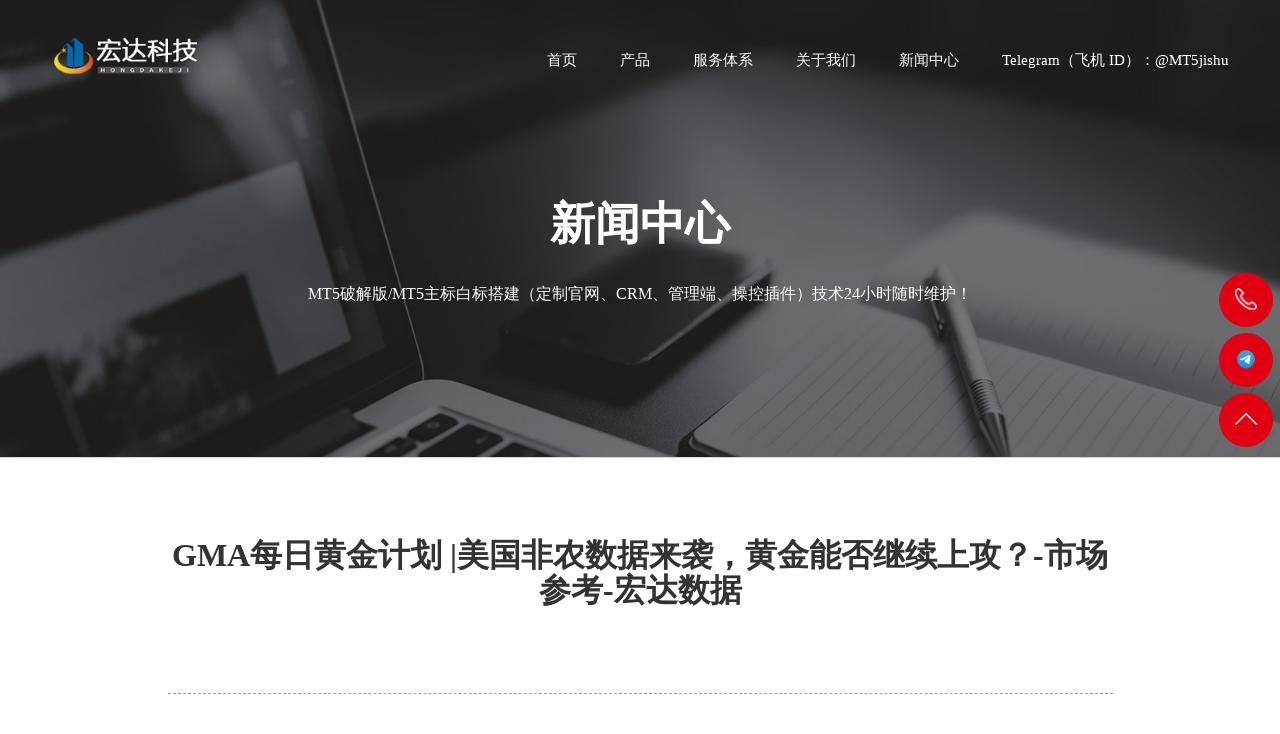

--- FILE ---
content_type: text/html; charset=utf-8
request_url: https://www.mt5dj.com/article/xingyedongtai/3801.html
body_size: 5379
content:
<!DOCTYPE html>
<html lang="zh-CN" class="desktop">
<head>
<meta charset="UTF-8">
<meta name="viewport" content="width=device-width, user-scalable=no, initial-scale=1.0, maximum-scale=1.0, minimum-scale=1.0">
<meta http-equiv="X-UA-Compatible" content="IE=Edge">
<meta name="format-detection" content="telephone=no" />
<script src="/template/pc/skin/js/amfe-flexible.js"></script>
<title>GMA每日黄金计划 |美国非农数据来袭，黄金能否继续上攻？-市场参考-宏达数据_行业动态_宏达科技_MT5搭建</title>
<meta name="keywords" content="" />
<meta name="description" content="" />
<link rel="stylesheet" href="/template/pc/skin/css/bootstrap.min.css">
<link rel="stylesheet" href="/template/pc/skin/css/reset.css">
<link rel="stylesheet" href="/template/pc/skin/css/animate.css" />
<link rel="stylesheet" href="/template/pc/skin/css/animation.css" />
<link rel="stylesheet" href="/template/pc/skin/css/common.css">
<link rel="stylesheet" href="/template/pc/skin/css/pace-theme-barber-shop.css" />
<link rel="stylesheet" href="/template/pc/skin/css/news.css">
<link href="/favicon.ico" rel="shortcut icon" type="image/x-icon" />
</head>
<body>

<div class="neirong neirong-hide">
  <div class="neirong-bd"> <a href="https://www.mt5dj.com" class="neirong-on">首页</a>  <a class="" href="/article/mt5chanpin.html">产品<i></i></a>  <a class="" href="/article/fuwutixi.html">服务体系<i></i></a>  <a class="" href="/single/guanyuwomen.html">关于我们<i></i></a>  <a class="thisclass" href="/article/xinwenzhongxin.html">新闻中心<i></i></a>  <a class="" href="https://t.me/MT5jishu">Telegram（飞机 ID）：@MT5jishu<i></i></a>  </div>
</div>
<div class="content nav-here">
  <div class="gf-logo">
    <h1><a href="https://www.mt5dj.com" title="宏达科技_MT5搭建"></a></h1>
  </div>
  <header class="gf-header gf-header-side">
    <nav class="gf-pnav black"> <a href="https://www.mt5dj.com"  class="neirong-on">首页<i></i></a>  <a class="" href="/article/mt5chanpin.html">产品<i></i></a>  <a class="" href="/article/fuwutixi.html">服务体系<i></i></a>  <a class="" href="/single/guanyuwomen.html">关于我们<i></i></a>  <a class="thisclass" href="/article/xinwenzhongxin.html">新闻中心<i></i></a>  <a class="" href="https://t.me/MT5jishu">Telegram（飞机 ID）：@MT5jishu<i></i></a>  </nav>
    <section class="buttonset buttonset-black">
      <div class="nav-moblie"><a href="javascript:;"></a></div>
    </section>
  </header>
</div>
<div class="fix-nav-btm"> <a style="color:#828282" href="https://t.me/MT5jishu">
  <div class="fnb-one" id="J-call-qq">
    <div class="fnb-one-img"><img src="/template/pc/skin/images/fnb-one-img-1.png"></div>
    <div class="fnb-one-desc">Telegram<img src="/template/pc/skin/images/fnb-one-img-arrow.png"></div>
  </div>
  </a>  </div>

<div class="navbar-fixed">
  <div class="container">
    <div class="logo pull-left"><a href="https://www.mt5dj.com"><img src=""/></a></div>
    <div class="right_menu pull-right hidden-xs"> <a href="https://www.mt5dj.com"  class="neirong-on">首页<i></i></a>  <a class="" href="/article/mt5chanpin.html">产品<i></i></a>  <a class="" href="/article/fuwutixi.html">服务体系<i></i></a>  <a class="" href="/single/guanyuwomen.html">关于我们<i></i></a>  <a class="thisclass" href="/article/xinwenzhongxin.html">新闻中心<i></i></a>  <a class="" href="https://t.me/MT5jishu">Telegram（飞机 ID）：@MT5jishu<i></i></a>  </div>
  </div>
</div>
<aside class="aside-nav" style="opacity: 1">
  <div class="aside-nav-in">
    <div class="aside-nav-one more-width more-width-call"><a href="javascript:;">
      <div class="aside-nav-one-img"><img src="/template/pc/skin/images/icon_phone.png"></div>
      <div class="aside-nav-one-desc">飞机:@MT5jishu</div>
      </a></div>
    <div class="aside-nav-one more-width more-width-qq">
      <div class="aside-nav-one-img"><img src="/template/pc/skin/images/icon_qq.png"></div>
      <div class="aside-nav-one-desc">
        <div class="qq-name-box">
          <div class="qq-name"> <a href="https://t.me/MT5jishu"> <i style=""></i> <span>客服一</span> </a> </div>
          <div class="qq-name"> <a href="https://t.me/MT5jishu"> <i style="background: url('/template/pc/skin/images/icon_qq.png') no-repeat center/contain;"></i> <span>客服二</span> </a> </div>
          <div class="qq-name"> <a href="https://t.me/MT5jishu"> <i style="background: url('/template/pc/skin/images/icon_qq.png') no-repeat center/contain;"></i> <span>客服三</span> </a> </div>
        </div>
      </div>
    </div>
    <div class="aside-nav-one more-width back-top"><a href="javascript:;">
      <div class="aside-nav-one-img"><img src="/template/pc/skin/images/icon_top.png"></div>
      <div class="aside-nav-one-desc">返回顶部</div>
      </a></div>
  </div>
</aside>
<!--网站公告通知代码-->

<div class="banner">
  <picture>
    <source srcset="/template/pc/skin/images/banner-news-m.jpg" media="(max-width: 48em)">
    <img class="img-responsive" srcset="/template/pc/skin/images/banner-news.jpg"> </picture>
  <div class="banner_txt">
    <div class="DIV">       <div class="banner_txt1">新闻中心</div>
      <div class="banner_txt2">MT5破解版/MT5主标白标搭建（定制官网、CRM、管理端、操控插件）技术24小时随时维护！</div>
       </div>
  </div>
</div>
<div class="fix-nav-btm"> <a style="color:#828282" href="https://t.me/MT5jishu">
  <div class="fnb-one" id="J-call-qq">
    <div class="fnb-one-img"><img src="/template/pc/skin/images/fnb-one-img-1.png"></div>
    <div class="fnb-one-desc">Telegram<img src="/template/pc/skin/images/fnb-one-img-arrow.png"></div>
  </div>
  </a>  </div>

<article>
  
  <div class="line"></div>
  <div class="news-all news-all-dtl">
    <div class="container">
      <div class="news-dtl">
        <h2 class="news-title">GMA每日黄金计划 |美国非农数据来袭，黄金能否继续上攻？-市场参考-宏达数据</h2>
        
        <div class="news-edit"> 
        
                
        <h2>黄金基本面</h2>
<p>美国花旗意外经济指数的下跌为市场释放了经济下行的信号，若非农数据低于预期，可能进一步推动美联储考虑降息。静待今晚非农数据对行情的影响。</p>
<p>技术形态来看，黄金10W多空指标…<strong>扫码下方二维码，添加GMA助教，解锁黄金方向预测</strong></p>
<p><strong><span ><img style="max-width:100%!important;height:auto!important;"  class="fr-fic fr-dib"  src="/uploads/allimg/20240707/1-240FH1455c53.jpg" data-width="1131" data-height="427" /></span></strong></p>
<p>华尔街投行对今晚非农报告的共识预期是，美国6月失业率将维持在4%不变；季调后非农就业人口料将录得19万人；平均时薪月率料将录得0.3%，低于0.4%的前值，年率料将录得3.9%，较4.1%的前值明显放缓。</p>
<p>如果失业率高于4%，或者就业人口低于19万人，都可能推高美联储的降息预期，进而利多金价。</p>
<p><span>FEDWATCH</span><span>显示，美联储</span><span>9</span><span>月降息</span><span>25</span><span>个基点的预期为</span><span>66.5%</span><span>，年底利率可能降至</span><span>5%</span><span>。</span></p>
<figure class="image" ><img style="max-width:100%!important;height:auto!important;"  src="/uploads/allimg/20240707/1-240FH14600Q7.png" />
<figcaption ></figcaption>
</figure>
<p><span>巴以停火谈判</span><span>——以色列决定派遣一个代表团就人质释放进行谈判。美高级官员称在巴以停火谈判的关键僵局上取得了突破，哈马斯做出了相当重大的调整。</span></p>
<h2>黄金技术面</h2>
<h3>7月5日关键点位解析</h3>
<p >60分钟<strong>GMA-黄金波动轨指标关键点位</strong><strong><span>2353、2356、2364、2367</span></strong>，可以关注这些位置附近的波动轨变化。黄金波动轨是依据波动率计算测算出来的，在震荡行情用法为触轨即可能反转！重点关注1.5倍波动轨和2.5倍波动轨位置。</p>
<figure class="image" ><img style="max-width:100%!important;height:auto!important;"  src="/uploads/allimg/20240707/1-240FH14601U9.png" />
<figcaption ><strong>黄金60分钟图（7月5日14:36）</strong></figcaption>
</figure>
<p >60分钟<strong>GMA-10W多空指标关键点位</strong><strong>2344</strong>，可以关注这些位置附近的10W多空指标的变化。10W多空指标是趋势追踪指标，当快线慢线变色之后形成交叉，那么趋势得以确认。快线慢线变色的位置需要特别留意，是否存在布局机会。</p>
<figure class="image" ><img style="max-width:100%!important;height:auto!important;"  src="/uploads/allimg/20240707/1-240FH14602331.png" />
<figcaption ><strong>黄金60分钟图（7月5日14:38）</strong></figcaption>
</figure>
<p ><strong>GMA-能量分布指标</strong>30分钟关键点位为......<strong><span >添加GMA助教，扫描下方二维码，解锁关键点位</span></strong></p>
<p><strong>想获取今日完整GMA指标黄金交易计划，可以扫以下二维码，或添加GMA助教，免费获得。</strong></p>
<p><img style="max-width:100%!important;height:auto!important;"  class="fr-fic fr-dib"  src="/uploads/allimg/20240707/1-240FH14602T7.jpg" data-width="1300" data-height="549" /></p>
<p><span >GMA伽玛指标是金十数据联合分子自营出品的商品标的前瞻技术指标集，在研发过程中回测了十年以上商品与外汇交易盘口订单数据，并结合针对黄金品种相关波动率特性，希望这套指标能辅助更多个人交易员更好判断品种多空趋势延续或者转变，做好止盈或止损计划。</span></p>
<input type='hidden' class='lgw_asciicontent_content' value='1' /><script src="/weapp/Asciicontent/template/skin/js/asciicontent.js?v=v1.0.9" type="text/javascript"></script> </div>
      </div>
    </div>
  </div>
  <div class="news-ctrl">
    <div class="container">  <a class="news-ctrl-l" href='/article/xingyedongtai/3800.html' title='法巴银行：本月的失业率比非农人数更重要！-市场参考-宏达数据'><img src="/template/pc/skin/images/ctrl-one-img-l.png"><span class="words">上一篇文章</span></a>  <a class="news-ctrl-r" href='/article/xingyedongtai/3802.html' title='美国的就业数据不可靠？这一重大矛盾有点离谱！-市场参考-宏达数据'><img src="/template/pc/skin/images/ctrl-one-img-r.png"><span class="words">下一篇文章</span></a>  </div>
  </div>
</article>
<footer>
  <div class="m-totop">返回顶部</div>
  <div class="container">
    <div class="footer-l">
      <ul>
                <li>
          <dl>
            <dt> <a href="/article/mt5chanpin.html">产品</a> <i class="f-arrow"><img src="/template/pc/skin/images/f-arrow.png"></i> </dt>
            <div class="footer-sub-menu">               <dd><a href="/article/mt4baibiao.html">MT4白标WHITE LABEL</a></dd>
                            <dd><a href="/article/mt5baibiaowhite_label.html">MT5白标WHITE LABEL</a></dd>
                            <dd><a href="/article/mt4_mt5duozhanghu_pamm___mam_.html">MT4/MT5多账户（PAMM / MAM）</a></dd>
                            <dd><a href="/article/mt4_mt5qiaojie_fixqiaohuofixchajian_.html">MT4/MT5桥接（FIX桥或FIX插件）</a></dd>
                            <dd><a href="/article/mt4_mt5duojiyongjinchajian.html">MT4/MT5多级佣金插件</a></dd>
                            <dd><a href="/article/mt4_mt5eryuanqiquan.html">MT4/MT5二元期权</a></dd>
               </div>
          </dl>
        </li>
                <li>
          <dl>
            <dt> <a href="/article/fuwutixi.html">服务体系</a> <i class="f-arrow"><img src="/template/pc/skin/images/f-arrow.png"></i> </dt>
            <div class="footer-sub-menu">               <dd><a href="/article/waihuijianguanjigoupaizhaochaxun.html">外汇监管机构牌照查询</a></dd>
                            <dd><a href="/article/guojidisanfangshoufukuan.html">国际第三方收付款</a></dd>
                            <dd><a href="/article/haiwaigongsizhuce.html">海外公司注册</a></dd>
               </div>
          </dl>
        </li>
                <li>
          <dl>
            <dt> <a href="/single/guanyuwomen.html">关于我们</a> <i class="f-arrow"><img src="/template/pc/skin/images/f-arrow.png"></i> </dt>
            <div class="footer-sub-menu">  </div>
          </dl>
        </li>
                <li>
          <dl>
            <dt> <a href="/article/xinwenzhongxin.html">新闻中心</a> <i class="f-arrow"><img src="/template/pc/skin/images/f-arrow.png"></i> </dt>
            <div class="footer-sub-menu">               <dd><a href="/article/gongsixinwen.html">公司新闻</a></dd>
                            <dd><a href="/article/xingyedongtai.html">行业动态</a></dd>
                            <dd><a href="/article/jishuxuetang.html">技术学堂</a></dd>
                            <dd><a href="/article/st5jiaoyipingtai.html">ST5交易平台</a></dd>
                            <dd><a href="/article/ht5jiaoyipingtai.html">HT5交易平台</a></dd>
                            <dd><a href="/article/textdiyjiaoyipingtai.html">Textdiy交易平台</a></dd>
                            <dd><a href="/article/fx6jiaoyipingtai.html">FX6交易平台</a></dd>
                            <dd><a href="/article/tradingwebjiaoyixitong.html">TradingWeb交易系统</a></dd>
                            <dd><a href="/article/mt5pojieban369.html">MT5破解版</a></dd>
                            <dd><a href="/article/FX7.html">FX7交易平台</a></dd>
                            <dd><a href="/article/mt4dajian.html">MT4搭建</a></dd>
                            <dd><a href="/article/mt5dajian.html">MT5搭建</a></dd>
                            <dd><a href="/article/mt4pojieban.html">MT4破解版</a></dd>
                            <dd><a href="/article/mt5bangzhu.html">MT5帮助</a></dd>
                            <dd><a href="/article/ST6.html">ST6交易平台</a></dd>
               </div>
          </dl>
        </li>
                <li>
          <dl>
            <dt> <a href="https://t.me/MT5jishu">Telegram（飞机 ID）：@MT5jishu</a> <i class="f-arrow"><img src="/template/pc/skin/images/f-arrow.png"></i> </dt>
            <div class="footer-sub-menu">  </div>
          </dl>
        </li>
              </ul>
    </div>
    <div class="footer-r">
      <div class="f-share"> <a class="f-share-one" href="javascript:;"> <img src="/template/pc/skin/images/f-share-one-1.png">
        <div class="fs-one-qrcode"><img src="/uploads/allimg/20230417/1-23041H0501M96.png"></div>
        </a> <a class="f-share-one" href="javascript:;"> <img src="/template/pc/skin/images/f-share-one-2.png">
        <div class="fs-one-qrcode"><img src="/uploads/allimg/20230417/1-23041H0501M96.png"></div>
        </a> <a class="f-share-one" href="http://wpa.qq.com/msgrd?v=3&amp;uin=MT5jishu&amp;site=qq&amp;menu=yes" target="_blank"><img src="/template/pc/skin/images/f-share-one-3.png"></a> </div>
      <div class="f-belongs">
        
        <div class="f-belongs-one">Telegram：飞机:@MT5jishu</div>
        <div class="f-belongs-one">E-Mail：<a href="/cdn-cgi/l/email-protection" class="__cf_email__" data-cfemail="c9aca4a8a0a589a4bdfcada3e7aaa6a4">[email&#160;protected]</a></div>
        
      </div>
    </div>
  </div>
  <div class="copyright">
    <div class="container">
      <div class="copyright-l">
        <h2>友情链接：</h2>
        <ul>
                  </ul>
      </div>
      <div class="copyright-r">Copyright © 2002-2025 宏达科技 版权所有</div>
      
    </div>
  </div>
</footer>
 
<script data-cfasync="false" src="/cdn-cgi/scripts/5c5dd728/cloudflare-static/email-decode.min.js"></script><script src="/template/pc/skin/js/jquery.min.js"></script> 
<script src="/template/pc/skin/js/bootstrap.min.js"></script> 
<script src="/template/pc/skin/js/jquery.lazyload.min.js"></script> 
<script src="/template/pc/skin/js/jquery.scrollup.min.js"></script> 
<script src="/template/pc/skin/js/main.js"></script>
<script defer src="https://static.cloudflareinsights.com/beacon.min.js/vcd15cbe7772f49c399c6a5babf22c1241717689176015" integrity="sha512-ZpsOmlRQV6y907TI0dKBHq9Md29nnaEIPlkf84rnaERnq6zvWvPUqr2ft8M1aS28oN72PdrCzSjY4U6VaAw1EQ==" data-cf-beacon='{"version":"2024.11.0","token":"5e10703ec51e4798ab6841eafefb276f","r":1,"server_timing":{"name":{"cfCacheStatus":true,"cfEdge":true,"cfExtPri":true,"cfL4":true,"cfOrigin":true,"cfSpeedBrain":true},"location_startswith":null}}' crossorigin="anonymous"></script>
</body>
</html>

--- FILE ---
content_type: text/css
request_url: https://www.mt5dj.com/template/pc/skin/css/common.css
body_size: 6949
content:
@charset "UTF-8";
@font-face {
    font-family: 'geoslab703_md_btmedium';
    src: url('../fonts/geo703m-webfont.eot');
    src: url('../fonts/geo703m-webfont.eot') format('embedded-opentype'),
         url('../fonts/geo703m-webfont.woff2') format('woff2'),
         url('../fonts/geo703m-webfont.woff') format('woff'),
         url('../fonts/geo703m-webfont.ttf') format('truetype'),
         url('../fonts/geo703m-webfont.svg#geoslab703_md_btmedium') format('svg');
    font-weight: normal;
    font-style: normal;

}

/* 设置默认字体 */ 
body, button, input, select, textarea {
    font-family: "Microsoft YaHei","simsun","Arail";
    font-size: 14px;
    outline:none;
    color:#828282 ;
    position:relative;
}
ul,ol{padding:0;margin-bottom:0px;}
li{list-style:none;}
.fl{float: left}
.fr{float: right}
/*公共样式开始-------------*/
    /*头部*/

.menu{width:100%;overflow:hidden;height:80px;}
.menu ul{position:relative;float:left;left:50%;}
.menu ul li {
    position: relative;
    float: left;
    left: -50%;
    margin: 0 9px;
    font-size: 14px;
    color: #666666;
    overflow: hidden;
    margin-top: 30px;
    cursor: pointer;
}
.menu ul li div{padding-bottom:10px;}
.menu ul li a,.menu ul li a:hover{color:#666666;}
.menu ul li i{width: 100%; height: 1px;display: block;
-webkit-transform: translateX(-110%);
   -moz-transform: translateX(-110%);
     -o-transform: translateX(-110%);
        transform: translateX(-110%);
    background:#e00013;
-moz-transition: all .3s ease-out;
  -o-transition: all .3s ease-out;
     transition: all .3s ease-out;
  } 
.menu ul li:hover i,.menu ul li.cur i{
  -webkit-transform: translateX(0);
   -moz-transform: translateX(0);
     -o-transform: translateX(0);
        transform: translateX(0);
}

@media (min-width: 768px){
  .menu{height:120px;}
  .menu ul li{margin:0 20px;margin-top:45px;}
}
@media (min-width:992px) {
  .menu{height:140px;}
  .menu ul li{margin:0 20px;margin-top:60px;}
}

@media (max-width:992px){
  .menu ul li div{padding-bottom:2px;}
  .menu {
    height: auto;
    padding-top: 35px;
    padding-bottom: 35px;
  }
  .menu ul li {
    margin: 0 17px;
  }
}

@media (max-width:544px){
  .menu {
    padding-top: 25px;
    padding-bottom: 25px;
  }
  .menu ul li {
    margin: 0 7px;
    font-size: 12px;
  }
}


/*QQ在线客服*/
/*.QQ_s{width:135px;height:102px;position:fixed;right:10px;top:100px;z-index:9999999}
.QQ_y{width:135px;overflow:hidden;overflow:hidden;height:102px}
.QQ_x{width:135px;height:295px;overflow:hidden;background:url(../images/qq_s_03.png) no-repeat;display:none;padding-top:110px}
.qq_i{width:84px;height:30px;overflow:hidden;overflow:hidden;background:url(../images/qq_s_i_03.jpg) no-repeat;display:block;margin:0 auto;color:#fff;line-height:220%;text-indent:28px;font-size:13px;margin-bottom:5px}
.qq_i:hover{color:#fff}*/


.gf-logo h1{width: 146px;height: 50px;margin-top:30px;margin-bottom:5px;position: absolute; top:0; left: 4%;z-index: 2;}
.gf-logo h1 a{background:url(../images/logo.png) no-repeat center;display:block;-moz-background-size: auto 50px;-o-background-size: auto 50px;background-size: auto 50px;height:50px;width:146px;}
.gf-logo h1 a:focus {
    outline: none;
}

/*------------------------------- 侧边栏 -------------------------------------*/
.aside-nav {
    position: fixed;
    right: 7px;
    top: 50%;
    transform:translateY(-50%);
    z-index: 10000;
}
.aside-nav-close {
    margin: 0 auto;
    width: 54px;
    height: 54px;
    line-height: 52px;
    background: #e75c1e;
    border-radius: 50%;
    text-align: center;
    visibility: visible;
    cursor: pointer;
}
.aside-nav-in.close {
    transform: translateX(100px);
    visibility: hidden;
    transition: .3s;
}
.aside-nav-one {
    position: relative;
    margin-top: 6px;
    margin-bottom: 6px;
    height:54px;
    width:54px;
    line-height: 52px;
    text-align: right;
}

.aside-nav-one-img {
    position: absolute;
    left: 0;
    top: -1px;
    z-index: 10;
    width: 54px;
    height: 54px;
    text-align: center;
    transition: .3s;
}
.aside-nav-one-img img{
    width: 22px;
}
.more-width:hover .aside-nav-one-img {
    left: -73px;
}
.more-width-call:hover .aside-nav-one-img {
    left: -102px;
}
.aside-nav-one-desc {
    position: absolute;
    right: 0;
    padding-right: 16px;
    width: 54px;
    height: 54px;
    font-size: 14px;
    line-height: 52px;
    background: #e00012;
    color: #e00012;
    border-radius: 50px;
    overflow: hidden;
    -webkit-box-sizing: border-box;
    -moz-box-sizing: border-box;
    box-sizing: border-box;
    transition: .3s, color .1s;
}

.aside-nav-one-desc .qq-name{
    display: inline-block;
    margin-right: 15px;
}

.aside-nav-one-desc .qq-name i{
  width: 22px;
  height: 24px;
  display: inline-block;
  vertical-align: middle;
}

.aside-nav-one-desc .qq-name span{
  font-size: 14px;
  color: #e00012;
  display: inline-block;
  vertical-align: middle;
  margin-left: 1px;
}

.qq-name-box{
    position: absolute;
    right: 0px;
}
.more-width:hover .aside-nav-one-desc {
    width: 125px;
    color: #fff;
    transition: .3s;
}
.more-width-call:hover .aside-nav-one-desc {
    width: 156px;
}

.more-width-qq:hover .aside-nav-one-desc {
    width: 281px;
}

.more-width-qq:hover .aside-nav-one-desc span{
    transition:.3s .1s;
    color: #fff;
}

.more-width-qq:hover .aside-nav-one-img{
    left: -223px;
}

.aside-nav-one-qrcode {
    position: absolute;
    left: -200px;
    top: 50%;
    transform: translateY(-50%);
    opacity: 0;
    visibility: hidden;
    transition: .3s;
}
.aside-nav-one:hover .aside-nav-one-qrcode {
    left: -140px;
    opacity: 1;
    visibility: visible;
}

/*------------------------------- 侧边栏end -------------------------------------*/


.gf-pnav{position: absolute;height:60px;margin-top: 30px;padding-right: 4%;top: 0;right: 0; z-index:3;}
.gf-pnav a {
    color: #fff;
    z-index: 2;
    font-size: 15px;
    margin-top: 21px;
    margin-left: 20px;
    overflow: hidden;
    display: inline-block;
}
.gf-pnav a:focus {
    outline: none;
}
.gf-pnav a i{width: 100%; height: 1px;margin-top:10px; display: block;
-webkit-transform: translateX(-110%);
   -moz-transform: translateX(-110%);
     -o-transform: translateX(-110%);
        transform: translateX(-110%);
        background:#e00013;
-moz-transition: all .3s ease-out;
  -o-transition: all .3s ease-out;
     transition: all .3s ease-out;
} 
.gf-pnav a:hover i{
    -webkit-transform: translateX(0);
   -moz-transform: translateX(0);
     -o-transform: translateX(0);
        transform: translateX(0);
}
.gf-header .focus-text{position: absolute;left: 4%;z-index: 2;color:#fff;}
.gf-state{border-bottom: 1px solid #dedede; }

.neirong{display: none;} 

/*手机菜单样式开始-----------*/
.buttonset {
    position:absolute;right:4%;top:15px;z-index:1000;
 transition: opacity 0.2s cubic-bezier(0.645, 0.045, 0.355, 1),-webkit-transform 0.4s cubic-bezier(0.4, 0.01, 0.165, 0.99);
 -o-transition: opacity 0.2s cubic-bezier(0.645, 0.045, 0.355, 1),-o-transform 0.4s cubic-bezier(0.4, 0.01, 0.165, 0.99);
 -moz-transition: opacity 0.2s cubic-bezier(0.645, 0.045, 0.355, 1),transform 0.4s cubic-bezier(0.4, 0.01, 0.165, 0.99),-moz-transform 0.4s cubic-bezier(0.4, 0.01, 0.165, 0.99);
 transition: opacity 0.2s cubic-bezier(0.645, 0.045, 0.355, 1),transform 0.4s cubic-bezier(0.4, 0.01, 0.165, 0.99);
 transition: opacity 0.2s cubic-bezier(0.645, 0.045, 0.355, 1),transform 0.4s cubic-bezier(0.4, 0.01, 0.165, 0.99),-webkit-transform 0.4s cubic-bezier(0.4, 0.01, 0.165, 0.99),-moz-transform 0.4s cubic-bezier(0.4, 0.01, 0.165, 0.99),-o-transform 0.4s cubic-bezier(0.4, 0.01, 0.165, 0.99);
    transition: opacity 0.2s cubic-bezier(0.645, 0.045, 0.355, 1),transform 0.4s cubic-bezier(0.4, 0.01, 0.165, 0.99),-webkit-transform 0.4s cubic-bezier(0.4, 0.01, 0.165, 0.99);
    -webkit-tap-highlight-color: transparent;
    
}
.nav-moblie {
    width: 25px;
    height:35px;
    position: relative;
    cursor: pointer;
    display: table;
    -o-transition: all 0.5s cubic-bezier(0.7, 0, 0.3, 1) 0s;
    -moz-transition: all 0.5s cubic-bezier(0.7, 0, 0.3, 1) 0s;
    transition: all 0.5s cubic-bezier(0.7, 0, 0.3, 1) 0s;
    -webkit-transition: all 0.5s cubic-bezier(0.7, 0, 0.3, 1) 0s;
    -ms-transition: all 0.5s cubic-bezier(0.7, 0, 0.3, 1) 0s;
    
}
.nav-moblie a {
    background-color: #fff;
    display: block;
    height: 2px;
    margin-top:16px;
    position: relative;
    top: 50%;
    width: 100%;
    -moz-border-radius:2px;
         border-radius:2px;
    
    -o-transition: all 0.3s cubic-bezier(0.7, 0, 0.3, 1) 0s;
    
    -moz-transition: all 0.3s cubic-bezier(0.7, 0, 0.3, 1) 0s;
    
    transition: all 0.3s cubic-bezier(0.7, 0, 0.3, 1) 0s;
    -webkit-transition: all 0.3s cubic-bezier(0.7, 0, 0.3, 1) 0s;
    -ms-transition: all 0.3s cubic-bezier(0.7, 0, 0.3, 1) 0s;
}

.nav-moblie a:after,
.nav-moblie a:before {
    background-color: #fff;
    display: block;
    height: 2px;
    left: 0;
    position: absolute;
    width: 100%;
    -moz-border-radius:2px;
         border-radius:2px;
    content:'';
    -o-transition: all 0.3s cubic-bezier(0.7, 0, 0.3, 1) 0s;
    -moz-transition: all 0.3s cubic-bezier(0.7, 0, 0.3, 1) 0s;
    transition: all 0.3s cubic-bezier(0.7, 0, 0.3, 1) 0s;
    -webkit-transition: all 0.3s cubic-bezier(0.7, 0, 0.3, 1) 0s;
    -ms-transition: all 0.3s cubic-bezier(0.7, 0, 0.3, 1) 0s;
}
.nav-moblie a:after { 
    top: 8px;
    width: 80%;
}
.nav-moblie a:before { 
    left: auto;
    right: 0;
    top: -8px;
    width: 70%;
}
.nav-moblie a:focus{
    outline:none;
}
.buttonset.on{
    -webkit-transform: rotate(90deg);
    -moz-transform: rotate(90deg);
      -o-transform: rotate(90deg);
         transform: rotate(90deg);
}
.buttonset.on .nav-moblie a:after,.buttonset.on .nav-moblie a:before{
    width: 100%;

 transition: -webkit-transform 0.25s 0.2s cubic-bezier(0.4, 0.01, 0.165, 0.99);
 -o-transition: -o-transform 0.25s 0.2s cubic-bezier(0.4, 0.01, 0.165, 0.99);
 -moz-transition: transform 0.25s 0.2s cubic-bezier(0.4, 0.01, 0.165, 0.99), -moz-transform 0.25s 0.2s cubic-bezier(0.4, 0.01, 0.165, 0.99);
 transition: transform 0.25s 0.2s cubic-bezier(0.4, 0.01, 0.165, 0.99);
 transition: transform 0.25s 0.2s cubic-bezier(0.4, 0.01, 0.165, 0.99), -webkit-transform 0.25s 0.2s cubic-bezier(0.4, 0.01, 0.165, 0.99), -moz-transform 0.25s 0.2s cubic-bezier(0.4, 0.01, 0.165, 0.99), -o-transform 0.25s 0.2s cubic-bezier(0.4, 0.01, 0.165, 0.99);
    transition: transform 0.25s 0.2s cubic-bezier(0.4, 0.01, 0.165, 0.99), -webkit-transform 0.25s 0.2s cubic-bezier(0.4, 0.01, 0.165, 0.99);
    top:0;
    
}
.buttonset.on .nav-moblie a:before{
    -webkit-transform: rotate(-45deg);
    -moz-transform: rotate(-45deg);
      -o-transform: rotate(-45deg);
         transform: rotate(-45deg);
}
.buttonset.on .nav-moblie a{
    background: rgba(0, 0, 0, 0);
}
.buttonset.on .nav-moblie a:after{
    -webkit-transform: rotate(45deg);
    -moz-transform: rotate(45deg);
      -o-transform: rotate(45deg);
         transform: rotate(45deg);
}

.neirong { display: block; position: fixed;width:100%; top: 0; z-index: 1000; /*left: -163px;*/overflow-y: auto; left: 0;touch-action: pan-y; -webkit-user-select: none; -webkit-user-drag: none; -webkit-tap-highlight-color: rgba(0, 0, 0, 0); }
.neirong .neirong-bd{
  padding-bottom: 20px;
  padding-top: 65px;
  padding-left: 17px;
  padding-right: 17px;
  visibility: hidden;
}
.neirong a {display: block; height:47px; line-height: 47px; color:#f2f2f2; font-size: 16px; border-bottom: 1px solid #333;
-moz-transition: all .35s ease-out;
  -o-transition: all .35s ease-out;
     transition: all .35s ease-out;}
.neirong a:hover{background:#1f1f1f;color:#fff;}
.content{ left: 0; position: relative;}
.content.content-on{ left:120px;}
.neirong.neirong-on{left: 0;}
.body-on{position: relative;overflow: hidden;}
.html-on{overflow: hidden;}
.neirong-close {
    display: none;
    width: 30px;
    height: 24px;
    background: url(../images/nav_close.png) no-repeat 7px center;
    position: absolute;
    top: 20px;
    right: 4%;
    visibility: hidden;
}
.neirong.neirong-hide{
  background-color:rgba(0,0,0,.8); height:0;
    -moz-transition:background 0.35s linear,height 0.25s ease-in 200ms;
      -o-transition:background 0.35s linear,height 0.25s ease-in 200ms;
         transition:background 0.35s linear,height 0.25s ease-in 200ms;
}
.neirong.neirong-show{
  background-color:#000; height:100%;}
.neirong.neirong-show .neirong-bd,.neirong.neirong-show .neirong-close{visibility: visible;}
.neirong.neirong-hide a{opacity: 0;
-webkit-transform: scale(1.1) translateY(-24px);
   -moz-transform: scale(1.1) translateY(-24px);
     -o-transform: scale(1.1) translateY(-24px);
        transform: scale(1.1) translateY(-24px);}
.neirong.neirong-show a{opacity: 1;-webkit-transform: none;
   -moz-transform: none;
     -o-transform: none;
        transform: none;}
.neirong a:nth-of-type(2){ -moz-transition-delay: 300ms,300ms; -o-transition-delay: 300ms,300ms; transition-delay: 300ms,300ms;}
.neirong a:nth-of-type(3){ -moz-transition-delay: 350ms,350ms; -o-transition-delay: 350ms,350ms; transition-delay: 350ms,350ms;}
.neirong a:nth-of-type(4){ -moz-transition-delay: 400ms,400ms; -o-transition-delay: 400ms,400ms; transition-delay: 400ms,400ms;}
.neirong a:nth-of-type(5){ -moz-transition-delay: 450ms,450ms; -o-transition-delay: 450ms,450ms; transition-delay: 450ms,450ms;}
.neirong a:nth-of-type(6){ -moz-transition-delay: 500ms,500ms; -o-transition-delay: 500ms,500ms; transition-delay: 500ms,500ms;}
.neirong a:nth-of-type(7){ -moz-transition-delay: 550ms,550ms; -o-transition-delay: 550ms,550ms; transition-delay: 550ms,550ms;}
.neirong a:nth-of-type(8){ -moz-transition-delay: 600ms,600ms; -o-transition-delay: 600ms,600ms; transition-delay: 600ms,600ms;}
.neirong a:nth-of-type(9){ -moz-transition-delay: 650ms,650ms; -o-transition-delay: 650ms,650ms; transition-delay: 650ms,650ms;}
.neirong a:nth-of-type(10){ -moz-transition-delay: 700ms,700ms; -o-transition-delay: 700ms,700ms; transition-delay: 700ms,700ms;}
.neirong a:nth-of-type(11){ -moz-transition-delay: 750ms,750ms; -o-transition-delay: 750ms,750ms; transition-delay: 750ms,750ms;}

/*手机版头部*/
.buttonset .show{ 
    background-color: rgba(0,0,0,.8);
 -moz-transition: all .3s;
   -o-transition: all .3s;
      transition: all .3s;}
.buttonset-black .buttonpush{background:url("../images/button_black.png") no-repeat center;}
.buttonset-black .buttonpush.show{background: rgba(0,0,0,.8) url("../images/buttonset.png") no-repeat center;
   -moz-transition: all .3s;
     -o-transition: all .3s;
        transition: all .3s;}

.ctrl-more {
  border: 1px solid #ccc;
  margin: 0 auto;
  width: 46px;
  height: 46px;
  line-height: 50px;
  font-size: 0;
  text-align: center;
  background: #fff;
  border-radius: 50%;
  cursor: pointer;
  transition: .45s;
}
.ctrl-more:hover {
  background: #e00012;
  border: 1px solid #e00012;
}
.ctrl-more i {
  display: inline-block;
  margin-right: 2px;
  margin-left: 2px;
  width: 4px;
  height: 4px;
  background: #e0e0e0;
  border-radius: 50%;
  transition: .45s;
}
.ctrl-more:hover i {
  background: #fff;
}
        
footer {
  background: #232323;
}
.footer-in {
  margin: 0 auto;
  width: 1400px;
}
.footer-l {
  display: inline-block;
  padding-top: 85px;
  vertical-align: top;
}
.footer-l ul li {
  float: left;
  margin-right: 80px;
}
.footer-l ul li:last-child {
  margin-right: 0px;
}
.footer-l dl {
  margin: 0;
  /*height: 57px;*/
}
.footer-l dt {
  margin-bottom: 25px;
}
.footer-l dt a {
  padding-bottom: 4px;
  font-size: 14px;
  color: #c1c1c1;
}
.footer-l dd {
}
.footer-l dd a {
  line-height: 32px;
  font-size: 14px;
  color: #7a7a7a;
  transition: .3s;
}
.footer-l dd a:hover {
  color: #c1c1c1;
}

.footer-r {
  display: inline-block;
  float: right;
  margin-top: 73px;
  vertical-align: top;
}
.f-share {
  font-size: 0;
  text-align: right;
}
.f-share-one {
  position: relative;
  display: inline-block;
  border: 1px solid #838383;
  margin-right: 40px;
  width: 44px;
  height: 44px;
  line-height: 42px;
  text-align: center;
  vertical-align: top;
  border-radius: 50%;
  cursor: pointer;
  transition: .5s;
}
.f-share:hover .f-share-one {
  opacity: .2;
}
.f-share .f-share-one:hover {
  opacity: 1;
}
.f-share-one:last-child {
  margin-right: 0;
}
.fs-one-qrcode {
  position: absolute;
  bottom: 65px;
  left: 50%;
  z-index: 10;
  transform: translateX(-50%) translateY(20px);
  padding: 7px;
  background: rgba(255, 255, 255, .1);
  opacity: 0;
  visibility: hidden;
  transition: .35s .05s;
}
.f-share-one:hover .fs-one-qrcode {
  transform: translateX(-50%) translateY(0px);
  opacity: 1;
  visibility: visible;
}
.f-belongs {
  padding-top: 28px;
  /*border-top: 1px solid #373737;*/
  margin-top: 35px;
}
.f-belongs-one {
  line-height: 32px;
  font-size: 14px;
  color: #7a7a7a;
  text-align: right;
}

.copyright {
  position: relative;
  padding-top: 35px;
  padding-bottom: 35px;
  margin-top: 32px;
}
.copyright::before {
  content: ' ';
  position: absolute;
  top: 0;
  left: 50%;
  transform: translateX(-50%);
  width: 100%;
  height: 1px;
  background: #363636;
}
.copyright-l {
  display: inline-block;
  width: calc(100% - 360px);
  font-size: 0;
}
.copyright-r,
.copyright-l,
.copyright-l h2,
.copyright-l > ul,
.copyright-l > ul > li {
  display: inline-block;
  vertical-align: top;
}
.copyright-l > ul {
  width: calc(100% - 70px);
}
.copyright-l h2 {
  position: relative;
  top: 0px;
  margin: 0;
  margin-right: 10px;
  /*line-height: 21px;*/
  line-height: 16px;
  font-size: 12px;
  color: #515151;
}
.copyright-l > ul > li {
  margin-right: 55px;
  font-size: 12px;
}
.copyright-l > ul > li a {
  color: #515151;
  transition: .3s;
}
.copyright-l > ul > li a:hover {
  color: #c1c1c1;
}

.copyright-r {
  float: right;
  font-size: 12px;
  color: #515151;
}

.about-desc {
  padding-top: 148px;
  padding-bottom: 135px;
  text-align: center;
}
.about-desc h2 {
  position: relative;
  margin: 0;
  margin-bottom: 78px;
  line-height: 42px;
  font-size: 28px;
  color: #464646;
}
.about-desc h2::after {
  content: '';
  position: absolute;
  left: 50%;
  transform: translateX(-50%);
  bottom: -38px;
  width: 28px;
  height: 3px;
  background: #d51b32;
}
.about-desc p.desc {
  margin: 0;
  line-height: 35px;
  font-size: 14px;
}

.about-desc.letmove h2,
.about-desc.letmove p.desc {
  transform: translateY(40px);
  transition: transform .8s .0s, opacity .8s .0s;
  opacity: 0;
}
.about-desc.letmove p.desc {
  transform: translateY(50px);
  transition: transform .8s .1s, opacity .8s .1s;
}
.about-desc.move h2,
.about-desc.move p.desc {
  transform: translateY(0);
  opacity: 1;
}

/*fixed头部样式*/
.navbar-fixed {
    position: fixed;
    top: -70px;
    opacity: 0;
    filter: alpha(opacity:0);
    background: #fff;
    /*background: transparent;*/
    height: 70px;
    width: 100%;
    z-index: 999;
    -moz-box-shadow: 0 0 1px 0 rgba(0, 0, 0, .3), 0 0 6px 2px rgba(0, 0, 0, .15);
         box-shadow: 0 0 1px 0 rgba(0, 0, 0, .3), 0 0 6px 2px rgba(0, 0, 0, .15);
    -moz-transition: all .5s .1s ease;
    -o-transition: all .5s .1s ease;
    transition: all .5s .1s ease;
}
.logo{padding:11.5px 0;}
.right_menu a {
    display: inline-block;
    padding-top: 24px;
    margin-left: 40px;
    font-size: 15px;
    color: #666666;
    overflow: hidden;
}
.right_menu a:focus,
.logo a:focus {
    outline: none;
}
.right_menu i{width: 100%; height: 1px;margin-top:10px; display: block;
-webkit-transform: translateX(-100%);
   -moz-transform: translateX(-100%);
     -o-transform: translateX(-100%);
        transform: translateX(-100%);background:#e00013;
-moz-transition: all .3s ease-out;
  -o-transition: all .3s ease-out;
     transition: all .3s ease-out;
} 
.right_menu a:hover i{
    -webkit-transform: translateX(0);
   -moz-transform: translateX(0);
     -o-transform: translateX(0);
        transform: translateX(0);
}
.navbar-fixed.show{opacity:1;top:0px;}
.navbar-fixed .buttonset{top:10px;}
.navbar-fixed .nav-moblie a,.navbar-fixed .nav-moblie a:before,.navbar-fixed .nav-moblie a:after{background-color:#666666;}
@media(max-width:768px){
    .navbar-fixed{height:50px;top:-50px;}
    .logo img{width:120px;height:40px;}
    .logo{padding:5px 0;}
}

/*banner图样式*/
.banner {
    position: relative;
    width: 100%;
    overflow: hidden;
}
.banner picture img {
    -webkit-animation: banner_inside 20s ease 1 forwards;
       -moz-animation: banner_inside 20s ease 1 forwards;
         -o-animation: banner_inside 20s ease 1 forwards;
            animation: banner_inside 20s ease 1 forwards;
}
@-webkit-keyframes banner_inside {
    from {
        -webkit-transform: scale(1.23);
                transform: scale(1.23);
    }
    to {
        -webkit-transform: scale(1);
                transform: scale(1);
    }
}
@-moz-keyframes banner_inside {
    from {
        -moz-transform: scale(1.23);
             transform: scale(1.23);
    }
    to {
        -moz-transform: scale(1);
             transform: scale(1);
    }
}
@-o-keyframes banner_inside {
    from {
        -o-transform: scale(1.23);
           transform: scale(1.23);
    }
    to {
        -o-transform: scale(1);
           transform: scale(1);
    }
}
@keyframes banner_inside {
    from {
        -webkit-transform: scale(1.23);
           -moz-transform: scale(1.23);
             -o-transform: scale(1.23);
                transform: scale(1.23);
    }
    to {
        -webkit-transform: scale(1);
           -moz-transform: scale(1);
             -o-transform: scale(1);
                transform: scale(1);
    }
}

.banner_txt{text-align:center;position: absolute;top: 55%;z-index: 9;-webkit-transform: translateY(-50%); -moz-transform: translateY(-50%);-o-transform: translateY(-50%);transform: translateY(-50%); width: 100%;}
.banner_txt1{font-size:24px;width:100%;font-weight:bold;text-align:center;left:0;color:#fff;
    -webkit-animation: fadeInUp4 1.4s .4s ease both;
    -o-animation: fadeInUp4 1.4s .4s ease both;
       animation: fadeInUp4 1.4s .4s ease both;
    -moz-animation: fadeInUp4 1.4s .4s ease both;
}
.banner_txt2{width:90%;margin:0 auto;font-size:14px;line-height:24px;color:#ffffff;margin-top:15px;-webkit-animation:fadeInUp5 1.4s .8s ease both;
    -o-animation:fadeInUp5 1.4s .8s ease both;
   animation:fadeInUp5 1.4s .8s ease both;
    -moz-animation:fadeInUp5 1.4s .8s ease both;
}

/*.btn-circle*/
.btn-circle {
    position: relative;
    overflow: hidden;
    -webkit-user-select: none;
    -moz-user-select: none;
    -ms-user-select: none;
    -o-user-select: none;
    user-select: none;
}
/*.btn-circle:active {
    transform: translateY(1px);
}*/
.btn-circle-hover,
.btn-circle-click {
    position: absolute;
    z-index: -2;
    display: block;
    -webkit-transform: translate3d(-50%, -50%, 0);
       -moz-transform: translate3d(-50%, -50%, 0);
            transform: translate3d(-50%, -50%, 0);
    width: 0;
    height: 0;
    -moz-border-radius: 50%;
         border-radius: 50%;
    background: #e00012;
}
.btn-circle-hover {
    opacity: 0;
}
.btn-circle-click {
    /*background: #99000c;*/
    background: #ee9d84;
}



/*product*/
.product {
  margin-bottom: 45px;
}
.product_txt{margin-top:100px;margin-bottom:65px;text-align:center;color:#777777;}
.product_txt1{font-size:45px;font-weight:bold;margin-bottom:40px;}
.product_txt2{font-size:16px;}
.case_list {margin-top:0}
.more_button{position:relative;overflow:hidden; z-index:1;width:48px;height:48px;border:1px solid #d1d1d1;-moz-border-radius:100%;border-radius:100%;color:#e0e0e0;text-align:center;line-height:48px;display:block;margin:0 auto;
  font-size: 12px;
    -o-transition: all 1.7s ease;
    -moz-transition: all 1.7s ease;
    transition: all 1.7s ease;
    -webkit-mask-image: radial-gradient(white, black);
            mask-image: radial-gradient(white, black);
}
.more_button:focus{outline:none;}
.more_button:hover {
    background: #e00012;
    color: #fff;
    border: 1px solid #e00012;
}
.more_button i {
  display: block; 
  -webkit-transform: scale(0);  
     -moz-transform: scale(0);  
       -o-transform: scale(0);  
          transform: scale(0);
  width: 100%;
  height: 100%;
    background: -moz-radial-gradient(#e00012, #f00,#e00012,#f00,#e00012,#f00,#e00012,#f00,#e00012);
    background: -o-radial-gradient(#e00012, #f00,#e00012,#f00,#e00012,#f00,#e00012,#f00,#e00012);
    background: radial-gradient(#e00012, #f00,#e00012,#f00,#e00012,#f00,#e00012,#f00,#e00012);
    opacity: 0;
    -o-transition: 1.2s, opacity 1.8s;
    -moz-transition: 1.2s, opacity 1.8s;
    transition: 1.2s, opacity 1.8s;
    -moz-border-radius: 50%;
         border-radius: 50%;
}
.more_button:hover i {
  -webkit-transform: scale(10);
     -moz-transform: scale(10);
       -o-transform: scale(10);
          transform: scale(10);
    opacity: 1;
    -o-transition: 3s, opacity .3s;
    -moz-transition: 3s, opacity .3s;
    transition: 3s, opacity .3s;
}
.dot2 span,.dot1 span{position:absolute;color:#d1d1d1;left:50%;top:50%;
  -webkit-transform: translateX(-50%)translateY(-50%); 
    -moz-transform: translateX(-50%)translateY(-50%);
    -o-transform: translateX(-50%)translateY(-50%);
    transform: translateX(-50%)translateY(-50%);
  -moz-animation-fill-mode:forwards;
    -o-animation-fill-mode:forwards;
       animation-fill-mode:forwards;
  -webkit-animation-fill-mode:forwards;
}
/*dot1*/
.dot1 span{
  color: #d1d1d1;
}
.dot1 span:nth-child(1){
    -o-transition: all 0.4s .5s ease, color .3s;
    -moz-transition: all 0.4s .5s ease, color .3s;
    transition: all 0.4s .5s ease, color .3s;
  left:30%;
}
.dot1 span:nth-child(2){
    -o-transition: all 0.4s .4s ease, color .3s;
    -moz-transition: all 0.4s .4s ease, color .3s;
    transition: all 0.4s .4s ease, color .3s;
  left:50%;
}
.dot1 span:nth-child(3){
  -o-transition: all 0.4s .3s ease, color .3s;
  -moz-transition: all 0.4s .3s ease, color .3s;
  transition: all 0.4s .3s ease, color .3s;
  left:70%;
}
.more_button:hover .dot1 span:nth-child(1){
  left: 120%;
    -o-transition: all 0.4s .2s ease, color .3s;
    -moz-transition: all 0.4s .2s ease, color .3s;
    transition: all 0.4s .2s ease, color .3s;
  color: #fff;
}
.more_button:hover .dot1 span:nth-child(2){
  left: 120%;
    -o-transition: all 0.4s .1s ease, color .3s;
    -moz-transition: all 0.4s .1s ease, color .3s;
    transition: all 0.4s .1s ease, color .3s;
  color: #fff;
}
.more_button:hover .dot1 span:nth-child(3){
  left: 120%;
  -o-transition: all 0.4s 0s ease, color .3s;
  -moz-transition: all 0.4s 0s ease, color .3s;
  transition: all 0.4s 0s ease, color .3s;
  color: #fff;
}

/*dot2*/
.dot2 span:nth-child(1){
  left:-20%;
    -o-transition: all 0.4s .2s ease, color .3s;
    -moz-transition: all 0.4s .2s ease, color .3s;
    transition: all 0.4s .2s ease, color .3s;
    color:#d1d1d1
}
.dot2 span:nth-child(2){
  left:-20%;
    -o-transition: all 0.4s .1s ease, color .3s;
    -moz-transition: all 0.4s .1s ease, color .3s;
    transition: all 0.4s .1s ease, color .3s;
    color:#d1d1d1
}
.dot2 span:nth-child(3){
  left:-20%;
  -o-transition: all 0.4s 0s ease, color .3s;
  -moz-transition: all 0.4s 0s ease, color .3s;
  transition: all 0.4s 0s ease, color .3s;
    color:#d1d1d1
}
.more_button:hover .dot2 span:nth-child(1){
  left:30%;
    -o-transition: all 0.4s .5s ease, color .3s;
    -moz-transition: all 0.4s .5s ease, color .3s;
    transition: all 0.4s .5s ease, color .3s;
  color: #fff;
}
.more_button:hover .dot2 span:nth-child(2){
  left:50%;
    -o-transition: all 0.4s .4s ease, color .3s;
    -moz-transition: all 0.4s .4s ease, color .3s;
    transition: all 0.4s .4s ease, color .3s;
  color: #fff;
}
.more_button:hover .dot2 span:nth-child(3){
  left:70%;
  -o-transition: all 0.4s .3s ease, color .3s;
  -moz-transition: all 0.4s .3s ease, color .3s;
  transition: all 0.4s .3s ease, color .3s;
  color: #fff;
}

@media (max-width: 1200px) {
  .banner {
    position: relative;
    height: 50vh;
  }
  .banner img.img-responsive {
    position: absolute;
    left: 50%;
    transform: translateX(-50%);
    min-width: 100%;
    max-width: none;
    height: 100%;
    animation: none;
  }


  .copyright {
    text-align: center;
  }
  .copyright-l {
    display: none;
  }
  .copyright-r {
    float: none;
  }
  
  .footer-r {
    float: none;
    width: 100%;
  }
  .f-share {
    text-align: center;
  }
  .f-belongs-one {
    line-height: 26px;
    text-align: center;
  }
}

/*手机菜单样式结束*/
@media (max-width: 767px){
    .gf-pnav {display: none;}
    .gf-logo h1{margin-top:10px;}
    .gf-logo h1, .gf-logo h1 a {width: 117px;height: 40px;line-height: 40px;-moz-background-size:auto 40px;-o-background-size:auto 40px;background-size:auto 40px;}
}

@media(min-width:768px){
    .buttonset{display:none;}
}
@media(min-width:992px){
    .buttonset{display:none;}
    .gf-pnav a{margin-left:40px;}

  .m-totop,
  .f-footer {
    display: none;
  } 

  i.f-arrow {
    display: none;
  }
}

@media (max-width: 992px) {
  .m-totop {
    line-height: 52px;
    font-size: 16px;
    color: #606060;
    text-align: center;
    background: #000;
  }

  .footer-l {
    padding-top: 40px;
    width: 100%;
  }
  .footer-l ul li {
    margin-right: 0;
    /*margin-bottom: 8px;*/
    margin-bottom: 0;
    width: 100%;    
  }
  .footer-l dt {
    padding-bottom: 12px;
    border-bottom: 1px solid #373737;
    margin-bottom: 8px;
    line-height: normal;
    font-weight: normal;
  }
  i.f-arrow {
    display: inline-block;
    float: right;
    position: relative;
    top: 15px;
    height: 11px;
    /*margin-top: 6px;*/
    margin-right: 4px;
    vertical-align: top;
  }
  i.f-arrow img {
    width: 6px;
    vertical-align: top;
  }
  .footer-l dl,
  .footer-l dt,
  .footer-l dd {
    line-height: 1;
  }
  .footer-l dt a {
    display: inline-block;
    position: relative;
    top: 10px;
    margin-left: 3px;
    font-size: 17px;
    color: #6a6a6a;
    vertical-align: top;
  }
  .footer-l dd a {
    position: relative;
    top: -5px;
    line-height: 28px;
  }
  .footer-sub-menu {
    display: none;
    padding-left: 15px;
  }

  .footer-r {
    margin-top: 20px;
  }

  .f-belongs {
    padding-top: 20px;
    margin-top: 26px;
  }
  .copyright {
    padding-top: 26px;
    padding-bottom: 26px;
    margin-top: 22px;
  }
}

@media (min-width: 768px) {
  span.br-pc {
    display: block;
  }
  span.br-m {
    display: inline;
  }
}

@media (max-width: 1200px){
  .QQ_s{display: none}
}

@media (max-width: 768px){
    /*.banner> img{height:300px;width:auto;}*/  
  .container {
    padding-right: 15px;
    padding-left: 15px;
  }  

  span.br-pc {
    display: inline;
  }
  span.br-m {
    display: block;
  }

  .banner {
      position: relative;
      height: auto;
  }

  .banner img.img-responsive {
    position: relative;
    left: 0;
    transform: translateX(0%);
    min-width: 0;
    width: 100%;
    max-width: none;
    animation: none;
  }
  
  .f-share {
    display: none;
  }
  .f-belongs-one {
    line-height: 28px;
    text-align: right;
  }
  .f-belongs {
    padding-top: 0;
    border-top: 0;
    margin-top: 0;
  }
  .f-belongs-one {
    font-size: 15px;
  }
  
  .product_txt {
    margin-top: 90px;
    margin-top: 1.2rem;
    margin-bottom: 55px;
    margin-bottom: 0.733333rem;
    text-align: left;
  }
  .product_txt1 {
    margin-bottom: 30px;
    margin-bottom: 0.4rem;
    line-height: 80px;
    line-height: 1.066667rem;
    font-size: 56px;
    font-size: 0.746667rem;
  }
  .product_txt2 {
    line-height: 42px;
    font-size: 24px;
  }

  .footer-l {
    padding-top: 40px;
  }
  .footer-r {
    margin-top: 27px;
  }

  .copyright {
    padding-top: 22px;
    padding-bottom: 22px;
    margin-top: 31px;
  }
  .copyright .container {
    height: 16px;
  }
  .copyright-r {
    width: 100%;
    text-align: left;
  }
  .copyright-r span.cip-r {
    float: right;
  }
}
@media (min-width: 768px){
    .banner_txt{top:55%}
    .banner_txt1{font-size:36px;}
    .banner_txt2{font-size:16px;width:600px;margin-top:20px;line-height:30px;}
}
@media (min-width:992px) {
    .banner_txt{top:57%}
    .banner_txt1{font-size:40px;}
    .banner_txt2{width:800px;}
}
@media (min-width:1110px) {
    .banner_txt{top:55%}
}
@media (min-width:1200px) {
    .banner_txt1{font-size:45px;}
    .banner_txt2{width:800px;margin-top:25px;line-height:30px;}   
}
@media (min-width:1440px) {
    .banner_txt{top:55%}
    .banner_txt1{font-size:55px;}
    .banner_txt2{margin-top:35px;line-height:35px;}
    
}
@media (min-width:1770px) {
    .banner_txt{top:50%}
    
}
@media (min-width: 768px) {
  .fix-nav-btm {
    display: none;
  }
}

@media (max-width: 768px) {
  html, body {
     /*height:100%;*/
     /*overflow: auto;*/
     /*overflow-x: hidden;*/
     /*margin: 0;*/
     /*transform: translate3d(0, 0, 0);*/
     /*-webkit-overflow-scrolling : touch;*/
  }
  
  footer {
    padding-bottom: 63px;
  }
  
  .aside-nav {display: none;}

  .fix-nav-btm-all {
  }
  .content,
  .fix-nav-btm {
    position: fixed;
    top: 0;
    left: 0;
    z-index: 99999;
    width: 100%;
    height: 63px;
    background: #0c0c0c;
    /*overflow-x: hidden;*/
    /*transform: translate3d(0, 0, 0);*/
    /*-webkit-overflow-scrolling : touch;*/
  }
  .fix-nav-btm {
    top: auto;
    bottom: 0;
    z-index: 999;
    font-size: 0;
    text-align: center;
  }
  .fnb-one {
    display: inline-block;
    margin: 9px 5% 0;
    vertical-align: top;
  }
  .fnb-one-img {
    margin-bottom: 3px;
  }
  .fnb-one-img img {
    width: 28px;
  }
  .fnb-one-desc {
    font-size: 12px;
  }
  .fnb-one-desc img {
    position: relative;
    top: 0px;
    margin-left: 4px;
    width: 4px;
  }

  .prevnext-m {
    display: none;
  }

  .banner_txt {
    padding-right: 15px;
    padding-left: 15px;
  }
  .banner_txt1,
  .banner_txt2 {
    width: 100%;
    text-align: left;
  }
  .banner_txt1 {
    line-height: 80px;
    line-height: 1.066667rem;
    font-size: 56px;
    font-size: 0.746667rem;
  }
  .banner_txt2 {
    margin-top: 28px;
    margin-top: 0.373333rem;
    line-height: 42px;
    font-size: 24px;
    color: #bebebe;
  }
  
  .product {
    margin-bottom: 0;
  }

  .prevnext-m {
    display: table;
    padding-top: 10px;
    padding-bottom: 10px;
    border-top: 1px solid #d7d7d7;
    border-bottom: 1px dashed #888;
    margin-top: 80px;
    width: 100%;
  }
  a.prev-m,
  a.next-m {
    display: inline-block;
    float: left;
  }
  a.next-m {
    float: right;
  }
  a.prev-m i,
  a.next-m i {
    display: inline-block;
    width: 36px;
    height: 36px;
    line-height: 36px;
    text-align: center;
    background: #e4e4e4;
    border-radius: 50%;
  }
  a.prev-m img,
  a.next-m img {
    width: 8px;
  }
  a.prev-m span,
  a.next-m span {
    display: inline-block;
    margin: 0 6px;
    position: relative;
    top: 4px;
    font-size: 14px;
    color: #515151;
  }

  
  .about-desc {
      padding: 60px 15px;
      text-align: left;
  }

  .about-desc h2 {
      margin-bottom: 50px;
      line-height: 28px;
      font-size: 18px;
  }

  .about-desc h2::after {
    left: 0;
      transform: translateX(0);
      bottom: -18px;
      width: 20px;
      height: 2px;
  }
  .about-desc p.desc {
      line-height: 30px;
  }
}

@media (max-width: 544px) {
  .banner{
    height: 100vh;
    height: calc(100vh - 126px);
    margin-top: 63px;
  }

  .banner_txt{
    top: 50%;
  }

  .banner_txt2 {
    line-height: 50px;
    line-height: 0.666667rem;
    font-size: 30px;
    font-size: 0.4rem;
    color: #bebebe;
  }

  .product_txt2 {
    line-height: 50px;
    line-height: 0.666667rem;
    font-size: 30px;
    font-size: 0.4rem;
  }


}


@font-face {
    font-family: gothic; 
    src: url('../fonts/GOTHIC.TTF')
}
@font-face {
    font-family: gothicb; 
    src: url('../fonts/gothicb.ttf')
}

--- FILE ---
content_type: text/css
request_url: https://www.mt5dj.com/template/pc/skin/css/news.css
body_size: 1293
content:

.news-all {
	padding-top: 44px;
	padding-bottom: 98px;
	border-top: 1px solid #d7d7d7;
}
.news-all-dtl {
	padding-top: 80px;
	border-top: 1px solid #d7d7d7;
	/*margin-bottom: 90px;*/
	border-bottom: 1px solid #d7d7d7;
}
.menu-news-dtl {
	background: #f3f3f3;
}
.news-ctrl {
	height: 90px;
}
a.news-ctrl-l, a.news-ctrl-r {
	display: inline-block;
	position: relative;
	margin-top: 20px;
	width: 46px;
	height: 46px;
	line-height: 44px;
	text-align: center;
}
a.news-ctrl-r {
	float: right;
}
a.news-ctrl-l::before, a.news-ctrl-r::before {
	content: '';
	position: absolute;
	left: 0;
	top: 0;
	z-index: -1;
	width: 46px;
	height: 46px;
	background: #d9d9d9;
	border-radius: 50%;
	opacity: .7;
	transition: .45s;
}
a.news-ctrl-l:hover::before, a.news-ctrl-r:hover::before {
	background: #d51b32;
}
a.news-ctrl-l span.words, a.news-ctrl-r span.words {
	position: absolute;
	width: 80px;
	font-size: 14px;
	color: #515151;
	transition: .45s;
}
a.news-ctrl-l span.words {
	left: 110%;
}
a.news-ctrl-r span.words {
	right: 110%;
}
a.news-ctrl-l:hover span.words, a.news-ctrl-r:hover span.words {
	color: #d51b32;
}
.news-list {
	margin-bottom: 34px;
	text-align: center;
	font-size: 0;
}
.news-one {
	position: relative;
	display: inline-block;
	margin-bottom: 26px;
	border: 1px solid #ececec;
	width: 1180px;
	height: 143px;
	font-size: 0;
	text-align: left;
	transition: .3s;
}
.news-one:hover {
	background: #f2f2f2;
}
.news-one-date, .news-one-desc {
	display: inline-block;
	vertical-align: top;
}
.news-one-date {
	padding-top: 29px;
	padding-left: 42px;
	width: 146px;
	height: 100%;
	background: #f2f2f2;
}
.news-one-date p.day {
	margin-bottom: 5px;
	line-height: 56px;
	font-size: 56px;
	font-weight: bold;
	color: #e00012;
}
.news-one-date p.month, .news-one-date p.year {
	margin-bottom: 5px;
	line-height: 16px;
	font-size: 16px;
	color: #979797;
}
.news-one-date p.month {
}
.news-one-words {
	margin-top: 32px;
	margin-left: 52px;
	width: 630px;
}
.news-one-desc h3 {
	margin-bottom: 16px;
	line-height: 20px;
	font-size: 20px;
	font-weight: bold;
	white-space: nowrap;
	text-overflow: ellipsis;
	overflow: hidden;
}
.news-one-desc h3 a {
	color: #666;
}
.news-one-desc p.words {
	display: -webkit-box;
	line-height: 26px;
	font-size: 14px;
	color: #979797;
	-webkit-line-clamp: 2;
	-webkit-box-orient: vertical;
	overflow: hidden;
}
.news-one-desc a.link {
	position: absolute;
	right: 44px;
	top: 65px;
	font-size: 14px;
	color: #666;
}
.news-one-desc a.link img {
	margin-left: 18px;
	transition: .25s;
}
.news-one:hover .news-one-desc a.link img {
	transform: translateX(10px);
}
.news-dtl {
	margin: 0 auto;
	width: 945px;
}
h2.news-title {
	margin-bottom: 85px;
	text-align: center;
	font-size: 32px;
	font-weight: bold;
	color: #333;
}
.news-belong {
	font-size: 0;
}
.belong-one {
	display: inline-block;
	margin-right: 80px;
	font-size: 14px;
	color: #747474;
	vertical-align: top;
}
.belong-one img {
	position: relative;
	top: -2px;
	margin-right: 8px;
}
.news-edit {
	padding-top: 70px;
	border-top: 1px dashed #a0a0a0;
	margin-top: 20px;
	font-size: 14px;
	line-height: 25px;
}
.news-edit img {
	max-width: 100%;
	height: auto;
}
 @media (max-width: 1200px) {
.news-one {
	width: 100%;
}
.news-one-desc {
	width: calc(100% - 300px);
}
.news-one-desc a.link span.more {
	display: none;
}
.news-one-words {
	width: auto;
}
}
 @media (max-width: 1000px) {
.news-dtl {
	width: 100%;
}
}
 @media (max-width: 992px) {
.news-all {
	padding-top: 30px;
	/*padding-top: 0;*/
	padding-bottom: 40px;
}
.news-all-dtl {
	padding-top: 80px;
	padding-top: 1.066667rem;
	padding-bottom: 65px;
	padding-bottom: 0.866667rem;/*margin-bottom: 55px;*/
}
.news-list {
	margin-bottom: 6px;
}
.news-one {
	margin-bottom: 25px;
	height: 94px;
}
.news-one-date {
	padding-top: 12px;
	padding-left: 16px;
	width: 82px;
}
.news-one-date p.day {
	margin-bottom: 2px;
	line-height: 34px;
	font-size: 34px;
}
.news-one-date p.month, .news-one-date p.year {
	margin-bottom: 3px;
	line-height: 13px;
	font-size: 13px;
}
.news-one-desc {
	width: calc(100% - 130px);
}
.news-one-desc a.link {
	right: 15px;
	top: 50%;
	transform: translateY(-50%);
}
.news-one-words {
	margin-top: 24px;
	margin-left: 14px;
}
.news-one-desc h3 {
	margin-bottom: 8px;
	line-height: 16px;
	font-size: 16px;
	font-weight: normal;
}
.news-one-desc p.words {
	-webkit-line-clamp: 1;
}
.news-one-desc a.link img {
	width: 20px;
}
.news-one:hover .news-one-desc a.link img {
	transform: translateX(5px);
}
h2.news-title {
	margin-bottom: 80px;
	margin-bottom: 1.066667rem;
}
.belong-one {
	margin-right: 20px;
}
.news-edit {
	padding-top: 65px;
	padding-top: 0.866667rem;
	margin-top: 15px;
}
}
 @media (max-width: 768px) {
h2.news-title {
	font-size: 36px;
	font-size: 0.48rem;
}
.news-ctrl {
	height: 88px;
	height: 1.173333rem;
}
a.news-ctrl-l, a.news-ctrl-r {
	margin-top: 20px;
	width: 46px;
	width: 0.613333rem;
	height: 46px;
	height: 0.613333rem;
	line-height: 0;
	margin-top: 0.266667rem;
}
a.news-ctrl-l img, a.news-ctrl-r img {
	position: relative;
	top: 15px;
	top: 0.2rem;
	width: 10px;
	width: 0.133333rem;
}
a.news-ctrl-l::before, a.news-ctrl-r::before {
	width: 46px;
	width: 0.613333rem;
	height: 46px;
	height: 0.613333rem;
}
a.news-ctrl-l span.words, a.news-ctrl-r span.words {
	line-height: 44px;
	line-height: 0.586667rem;
}
}
 @media (max-width: 544px) {
.news-one-desc {
	width: calc(100% - 94px);
}
.news-one-desc a.link {
	display: none;
}
.belong-one {
	font-size: 12px;
}
.belong-one {
	margin-right: 13px;
}
}
/*pages*/ .pagination-wrapper {
	margin: 20px 0;
	text-align: center;
}
.pagination {
	height: 34px;
	text-align: center;
}
.pagination li {
	display: inline-block;
	height: 34px;
	margin-right: 5px;
}
.pagination li a {
	float: left;
	display: block;
	height: 32px;
	line-height: 32px;
	padding: 0 12px;
	font-size: 16px;
	border: 1px solid #dddddd;
	color: #555555;
	text-decoration: none;
}
.pagination li a:hover {
	background: #f5f5f5;
	color: #0099ff;
}
.pagination li.thisclass {
	background: #e00012;
	color: #fff;
}
.pagination li.thisclass a, .pagination li.thisclass a:hover {
	background: transparent;
	border-color: #e00012;
	color: #fff;
	cursor: default;
}


--- FILE ---
content_type: application/javascript
request_url: https://www.mt5dj.com/weapp/Asciicontent/template/skin/js/asciicontent.js?v=v1.0.9
body_size: -30
content:

// 轮询内容的dom是否加载完
function lgw_asciicontent_render()
{
    /*var timer = setInterval(function(){
        if (document.getElementsByClassName('lgw_asciicontent_content')[0]) {
            clearInterval(timer); // 清理定时任务
            var reBadWords_asciicontent = /||||||/gi;
            var c_asciicontent = document.getElementsByClassName('lgw_asciicontent_content')[0].parentNode;
            var sUserInput_asciicontent = c_asciicontent.innerHTML;
            var sFinalText_asciicontent = sUserInput_asciicontent.replace(reBadWords_asciicontent, function(sMatch) {
                return sMatch.replace(/./g,"");
            });
            c_asciicontent.innerHTML = sFinalText_asciicontent;
        } else {
            lgw_asciicontent_render();
        }
    }, 30);*/

    if (document.getElementsByClassName('lgw_asciicontent_content')[0]) {
        var reBadWords_asciicontent = /||||||/gi;
        var c_asciicontent = document.getElementsByClassName('lgw_asciicontent_content')[0].parentNode;
        var sUserInput_asciicontent = c_asciicontent.innerHTML;
        var sFinalText_asciicontent = sUserInput_asciicontent.replace(reBadWords_asciicontent, function(sMatch) {
            return sMatch.replace(/./g,"");
        });
        c_asciicontent.innerHTML = sFinalText_asciicontent;
    }
}

lgw_asciicontent_render();